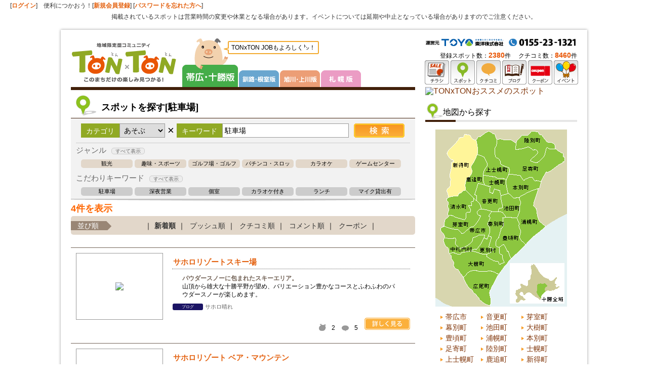

--- FILE ---
content_type: text/html
request_url: http://www.tonxton.com/spot-search/?category_id=4&keyword=%E9%A7%90%E8%BB%8A%E5%A0%B4&area_id=10017&defaultBaseId=1
body_size: 53129
content:
<!DOCTYPE html PUBLIC "-//W3C//DTD XHTML 1.0 Transitional//EN" "http://www.w3.org/TR/xhtml1/DTD/xhtml1-transitional.dtd">
<html xmlns="http://www.w3.org/1999/xhtml">
<head>
<meta http-equiv="Content-Type" content="text/html; charset=utf-8" />
<meta name="robots" content="index,follow" />
<meta name="description" content="帯広市内（帯広駅周辺）・十勝で人気・おすすめのお店や観光情報を探すならTONxTON（とんとん）。お得な限定クーポン、料理や店内写真、メニュー、口コミなどグルメ情報満載。帯広の観光・イベント・行事情報も充実。" />
<meta name="keywords" content="駐車場,探す,帯広,十勝,イベント情報,行事,催事,催し" />
<title>帯広・十勝の駐車場情報｜スポットを探す とんとん TONxTON</title>
<link rel="apple-touch-icon-precomposed" href="/iphone.png" />
<link href="/css/common.css?var=5" rel="stylesheet" type="text/css" />
<link href="/css/header.css" rel="stylesheet" type="text/css" />
<link href="/css/sapporo.css?var=2" rel="stylesheet" type="text/css" />
<link href="/css/sidebar.css" rel="stylesheet" type="text/css" />
<script type="text/javascript" language="javascript" src="/js/jquery.js"></script>
<script type="text/javascript" src="/js/yuga.js" charset="utf-8"></script>
<script type="text/javascript" language="javascript" src="/js/common.js"></script>
<link href="/css/nivo-slider.css" rel="stylesheet" type="text/css" />
<link href="/css/tontonjob.css" rel="stylesheet" type="text/css" />
<script type="text/javascript" language="javascript" src="/js/jquery.nivo.slider.pack.js"></script>
<script type="text/javascript" language="javascript">
//$(function() {
//     //     Basic carousel, no options
//     $('#chirashi_list').carouFredSel({
//          prev: '#chirashi_prev',
//          next: '#chirashi_next'
//     });
//});
</script>
<!--[if lt IE 9]>
<script src="http://ie7-js.googlecode.com/svn/version/2.1(beta4)/IE9.js"></script>
<![endif]-->

<style type="text/css">

/* Z-index of #mask must lower than #boxes .window */
#mask {
position:absolute;
z-index:9000;
background-color:#000;
display:none;
}

#login_widget_window {
	position:fixed;
	width:400px;
	height:170px;
	display:none;
	z-index:9999;
	background-color:#FFF;
}
</style>

<link href="/css/spot.css" rel="stylesheet" type="text/css" />
<script type="text/javascript" language="javascript">
function loadAreaList(page, area) {
    $('.block_lower_link').html('<li>読込中</li>');

    //検索の実行
    $.ajax({
        url: "/spot-search/search/",
        cache: false,
        async : true,
        type: "GET",
        data: {"area" : area,"search_mode" : "area","page_num" : page},
        dataType: "html",
        success: function(html){
            $('#spot_list_shop').append(html);
            page++;

            //結果を書きだす
            if (totalCount > (page * listDisplayLimit) ) {
                $('.block_lower_link').html('<li><a href="javascript:void(0);" onclick="loadAreaList(' + page + ', \'' + area + '\');">もっと見る（あと' + (totalCount - (page * listDisplayLimit)) + '件）</a></li>');
            } else {
                $('.block_lower_link').html('');
            }
        },
        error: function() {
            alert("データ取得に失敗しました");
        }
    });
}
</script>
<script type="text/javascript">

  var _gaq = _gaq || [];
  _gaq.push(['_setAccount', 'UA-11663030-2']);
  _gaq.push(['_trackPageview']);

  (function() {
    var ga = document.createElement('script'); ga.type = 'text/javascript'; ga.async = true;
    ga.src = ('https:' == document.location.protocol ? 'https://ssl' : 'http://www') + '.google-analytics.com/ga.js';
    var s = document.getElementsByTagName('script')[0]; s.parentNode.insertBefore(ga, s);
  })();

</script>

<!-- Google Tag Manager -->
<script>(function(w,d,s,l,i){w[l]=w[l]||[];w[l].push({'gtm.start':
new Date().getTime(),event:'gtm.js'});var f=d.getElementsByTagName(s)[0],
j=d.createElement(s),dl=l!='dataLayer'?'&l='+l:'';j.async=true;j.src=
'https://www.googletagmanager.com/gtm.js?id='+i+dl;f.parentNode.insertBefore(j,f);
})(window,document,'script','dataLayer','GTM-5BBGL4L');</script>
<!-- End Google Tag Manager -->
</head>
<body>
<!-- Google Tag Manager (noscript) -->
<noscript><iframe src="https://www.googletagmanager.com/ns.html?id=GTM-5BBGL4L"
height="0" width="0" style="display:none;visibility:hidden"></iframe></noscript>
<!-- End Google Tag Manager (noscript) --><div id="login_bar">[<a href="/login/member-login/">ログイン</a>]　便利につかおう！[<a href="/member-add/">新規会員登録</a>] [<a class="login-forget" href="/login/login-forget/">パスワードを忘れた方へ</a>]
    <div style="text-align: center;padding:10px 0px 0px 0px;">掲載されているスポットは営業時間の変更や休業となる場合があります。イベントについては延期や中止となっている場合がありますのでご注意ください。</div></div><div id="bg_sky">
<div id="wrapper">
<div id="header">
<div id="sitename"><a href="/?defaultBaseId=1"><img src="/images/common/logo.png" alt="帯広・十勝のチラシ、イベント情報、グルメ、口コミ情報サイト とんとん TONTON トップへ" width="209" height="77" /></a></div>
<div id="header_area" class="header_area_tokachi">
      <h2><img src="/images/common/area_title_tokachi.png" alt="帯広・十勝版" width="110" height="96"></h2>
      <ul id="header_area_navi">
      <li><a href="/?defaultBaseId=2"><img src="/images/common/area_navi_kushiro_2.png" alt="釧路・根室版" width="79" height="33"></a></li>
      <li><a href="/?defaultBaseId=3"><img src="/images/common/area_navi_asahikawa_2.png" alt="旭川・上川版" width="79" height="33"></a></li>
      <li><a href="/?defaultBaseId=4"><img src="/images/common/area_navi_sapporo_2.png" alt="札幌版" width="79" height="33"></a></li>
      </ul>
      <div class="ton-comment"><img src="/images/common/tn-comment-hukidasi.png" width="12" height="10" class="ton-comment-hukidasi">TONxTON JOBもよろしく㌧！</div>
<!-- <ul id="header_area_navi">
<li><a href="/?defaultBaseId=2">釧路・根室版</a></li>
<li><a href="/?defaultBaseId=3">旭川・上川版</a></li>
<li><a href="/?defaultBaseId=4">札幌版</a></li>
</ul> -->
</div>
<!-- index navi -->
        <ul id="header_navi">
                    <li><a href="/chirashiSearch/?defaultBaseId=1"><img src="/images/common/header_navi01.png" width="48" height="48" alt="チラシ" /></a></li>
          <li><a href="/spot-search/?defaultBaseId=1"><img src="/images/common/header_navi02.png" width="48" height="48" alt="スポット" /></a></li>
          <li><a href="/kuchikomi-search/?defaultBaseId=1"><img src="/images/common/header_navi08.png" width="48" height="48" alt="クチコミ" /></a></li>
          <li><a href="/spot-blog-search/?defaultBaseId=1"><img src="/images/common/header_navi09.png" width="48" height="48" alt="ブログ" /></a></li>
          <li><a href="/coupon-search/?defaultBaseId=1"><img src="/images/common/header_navi03.png" width="48" height="48"  alt="クーポン" /></a></li>
          <!-- <li><a href="/reserve-search/?defaultBaseId=1"><img src="/images/common/header_navi04.png" width="48" height="48" alt="とんとん予約" /></a></li> -->
          <li><a href="/event/?defaultBaseId=1"><img src="/images/common/header_navi05.png" width="48" height="48" alt="イベント"/></a></li>
                  </ul>
        <div id="toyo-tel">
                    <img src="/images/common/header_tel_tokachi.png" alt="東洋株式会社 TEL:0155-23-1231" width="300" height="15" />
                  </div>
        <div id="tonton_counter" class="lastChild">
            登録スポット数：<span class="firstChild">2380</span>件
            　クチコミ数：<span>8460</span>件        </div>
</div>

    <div id="content">
      <div id="main">

        <div id="entry_block" class="index_block">
          <div class="spot_serch_header">
            <h1>スポットを探す[駐車場]</h1>
          </div>
          <div class="key_word_serch_area">
          <form action="/spot-search/?defaultBaseId=1" id="spotSearchForm" method="get" >

            <div class="serch_tit">カテゴリ</div>
              <select class="serch_select" name="category_id" id="category_list">
                <option value="">すべて</option>
                                    <option value="1" >たべる</option>
                                    <option value="2" >きれい</option>
                                    <option value="3" >くらし</option>
                                    <option value="4" selected>あそぶ</option>
                                    <option value="7" >けんこう</option>
                                    <option value="8" >たび</option>
                              </select>

            <div class="serch_x">×</div><div class="serch_tit">キーワード</div>
            <input name="keyword" id="keyword" type="text" class="serch_txt" onkeypress="keyEnter(event);" value="駐車場" />
            <input type="image" src="/images/spot_list/btn_spot_serch.png" value="検索" class="serch_but" />
            <input type="hidden" name="area_id" value="10017">
            <input type="hidden" name="defaultBaseId" value="1">

            <div id="page_num" style="display: none;"></div>
          </form>
    <div id="change_category">
        <h3>ジャンル<span id="cat_open">すべて表示</span></h3>
    <ul class="category_set">
              <li><a href="/spot-search/?category_id=4&genre_id=10070&area_id=10017&defaultBaseId=1">観光</a></li>
                      <li><a href="/spot-search/?category_id=4&genre_id=10067&area_id=10017&defaultBaseId=1">趣味・スポーツ</a></li>
                      <li><a href="/spot-search/?category_id=4&genre_id=10072&area_id=10017&defaultBaseId=1">ゴルフ場・ゴルフ練習場</a></li>
                      <li><a href="/spot-search/?category_id=4&genre_id=10075&area_id=10017&defaultBaseId=1">パチンコ・スロット</a></li>
                      <li><a href="/spot-search/?category_id=4&genre_id=10069&area_id=10017&defaultBaseId=1">カラオケ</a></li>
                      <li><a href="/spot-search/?category_id=4&genre_id=10071&area_id=10017&defaultBaseId=1">ゲームセンター</a></li>
                  </ul>
          <ul class="category_set category_set_all">
                      <li><a href="/spot-search/?category_id=4&genre_id=10073&area_id=10017&defaultBaseId=1">ダーツ・ビリヤード</a></li>
                      <li><a href="/spot-search/?category_id=4&genre_id=10074&area_id=10017&defaultBaseId=1">ネットカフェ</a></li>
                      <li><a href="/spot-search/?category_id=4&genre_id=10068&area_id=10017&defaultBaseId=1">映画館</a></li>
                      <li><a href="/spot-search/?category_id=4&genre_id=10077&area_id=10017&defaultBaseId=1">その他</a></li>
                  </ul>


        <h3>こだわりキーワード<span id="key_word_open">すべて表示</span></h3>
    <ul class="key_word_set">
              <li><a href="/spot-search/?category_id=4&keyword=%E9%A7%90%E8%BB%8A%E5%A0%B4&area_id=10017&defaultBaseId=1">駐車場</a></li>
                      <li><a href="/spot-search/?category_id=4&keyword=%E6%B7%B1%E5%A4%9C%E5%96%B6%E6%A5%AD&area_id=10017&defaultBaseId=1">深夜営業</a></li>
                      <li><a href="/spot-search/?category_id=4&keyword=%E5%80%8B%E5%AE%A4&area_id=10017&defaultBaseId=1">個室</a></li>
                      <li><a href="/spot-search/?category_id=4&keyword=%E3%82%AB%E3%83%A9%E3%82%AA%E3%82%B1%E4%BB%98%E3%81%8D&area_id=10017&defaultBaseId=1">カラオケ付き</a></li>
                      <li><a href="/spot-search/?category_id=4&keyword=%E3%83%A9%E3%83%B3%E3%83%81&area_id=10017&defaultBaseId=1">ランチ</a></li>
                      <li><a href="/spot-search/?category_id=4&keyword=%E3%83%9E%E3%82%A4%E3%82%AF%E8%B2%B8%E5%87%BA%E6%9C%89&area_id=10017&defaultBaseId=1">マイク貸出有</a></li>
                  </ul>
          <ul class="key_word_set key_word_set_all">
                      <li><a href="/spot-search/?category_id=4&keyword=%E8%B2%B8%E3%81%97%E5%88%87%E3%82%8A%E5%8F%AF&area_id=10017&defaultBaseId=1">貸し切り可</a></li>
                      <li><a href="/spot-search/?category_id=4&keyword=%E3%82%AC%E3%83%81%E3%83%A3%E3%82%AC%E3%83%81%E3%83%A3&area_id=10017&defaultBaseId=1">ガチャガチャ</a></li>
                      <li><a href="/spot-search/?category_id=4&keyword=%E3%82%BF%E3%82%AF%E3%82%B7%E3%83%BC%E3%83%BB%E4%BB%A3%E8%A1%8C%E5%89%B2%E5%BC%95%E6%9C%89%E3%82%8A&area_id=10017&defaultBaseId=1">タクシー・代行割引有り</a></li>
                      <li><a href="/spot-search/?category_id=4&keyword=%E3%82%AB%E3%83%BC%E3%83%89%E5%8F%AF&area_id=10017&defaultBaseId=1">カード可</a></li>
                  </ul>
  </div>

          <div class="foot_gr_line"></div>
          </div>
        </div>

        <div class="count_search">
      <span>4件を表示</span>
    </div>
    
        <div id="block03" class="index_block">
          <ul class="spot_order_navi">
            <li class="order_navi_title">並び順</li>
            <li>｜<a href="/spot-search/?category_id=4&keyword=%E9%A7%90%E8%BB%8A%E5%A0%B4&area_id=10017&defaultBaseId=1" id="update" class="stay" >新着順</a>｜</li>
            <li><a href="/spot-search/?category_id=4&keyword=%E9%A7%90%E8%BB%8A%E5%A0%B4&area_id=10017&sort_id=1&defaultBaseId=1" id="push"  >プッシュ順</a>｜</li>
            <li><a href="/spot-search/?category_id=4&keyword=%E9%A7%90%E8%BB%8A%E5%A0%B4&area_id=10017&sort_id=2&defaultBaseId=1" id="kuchikomi"  >クチコミ順</a>｜</li>
            <li><a href="/spot-search/?category_id=4&keyword=%E9%A7%90%E8%BB%8A%E5%A0%B4&area_id=10017&sort_id=3&defaultBaseId=1" id="comment"  >コメント順</a>｜</li>
            <li><a href="/spot-search/?category_id=4&keyword=%E9%A7%90%E8%BB%8A%E5%A0%B4&area_id=10017&sort_id=4&defaultBaseId=1" id="coupon"  >クーポン</a>｜</li>
          </ul>

        </div>

        <div id="block05" class="entry_block">




          <div class="spot_list_new_posts">

<div id="spot_list_shop">
<div class="spot_list_shop clearfix" id="shopList10001498" >

    <div class="spot_list_image_area">
        <div class="spot_image"><a href="/spot-detail/?shop_id=10001498&defaultBaseId=1" target="_blank">
            <img src="/common/upload_images/spot/10001498/10001498_search.jpg" width="160" height="120" />        </a><span class="vg"></span></div>
    </div>
    <div class="spot_data">
        <h2><a href="/spot-detail/?shop_id=10001498&defaultBaseId=1" target="_blank">サホロリゾートスキー場</a></h2>
        <p><span class="spot_catch">パウダースノーに包まれたスキーエリア。</span><br />山頂から雄大な十勝平野が望め、バリエーション豊かなコースとふわふわのパウダースノーが楽しめます。</p>
<ul class="survice_info">
          <li><span class="content_icn06">ブログ</span>サホロ晴れ</li>
    </ul>
        <ul class="push_comm_set">
            <li class="icn_nb_push">2</li>
            <li class="icn_nb_kuchikomi">5</li>
            <li class="detail_btn"><a href="/spot-detail/?shop_id=10001498&defaultBaseId=1" target="_blank"><img src="/images/spot_list/btn_spot_detail.png" width="90" height="24" alt="詳しく見る" /></a></li>
        </ul>

    </div>
</div>



<div class="spot_list_shop clearfix" id="shopList10711488" >

    <div class="spot_list_image_area">
        <div class="spot_image"><a href="/spot-detail/?shop_id=10711488&defaultBaseId=1" target="_blank">
            <img src="/common/upload_images/spot/10711488/10711488_search.jpg" width="160" height="106" />        </a><span class="vg"></span></div>
    </div>
    <div class="spot_data">
        <h2><a href="/spot-detail/?shop_id=10711488&defaultBaseId=1" target="_blank">サホロリゾート ベア・マウンテン</a></h2>
        <p><span class="spot_catch">北海道のみに生息する最大種ヒグマを自然に近い状態で観察することができるスポット。</span><br />”ベアウォッチングバス”や高さ５ｍの”遊歩道”など様々な角度からヒグマを観ることができます。 熊にちなんだお土産の販売も行っています。
 
関連施設の花森熊カフェでランチができるのもうれしい。人気メニューは「くまさんのハニートースト」

整備された園内で、天候問わず気軽に森の熊たちを見ることが出来ます。大きな顔、つぶらな瞳、内股で歩く姿など、じっくりとお楽しみいただけます。</p>
<ul class="survice_info">
          <li><span class="content_icn06">ブログ</span>野生に近い環境でヒグマを観察できる「ベア・マウンテン」</li>
    </ul>
        <ul class="push_comm_set">
            <li class="icn_nb_push">4</li>
            <li class="icn_nb_kuchikomi">2</li>
            <li class="detail_btn"><a href="/spot-detail/?shop_id=10711488&defaultBaseId=1" target="_blank"><img src="/images/spot_list/btn_spot_detail.png" width="90" height="24" alt="詳しく見る" /></a></li>
        </ul>

    </div>
</div>



<div class="spot_list_shop clearfix" id="shopList10000147" >

    <div class="spot_list_image_area">
        <div class="spot_image"><a href="/spot-detail/?shop_id=10000147&defaultBaseId=1" target="_blank">
            <img src="/common/upload_images/spot/10000147/10000147_search.jpg" width="160" height="120" />        </a><span class="vg"></span></div>
    </div>
    <div class="spot_data">
        <h2><a href="/spot-detail/?shop_id=10000147&defaultBaseId=1" target="_blank">TOM 十勝アウトドアメイツ</a></h2>
        <p><span class="spot_catch">急流を漕ぎ下るアドベンチャースポーツ、ラフティングのほかカナディアンカヌーや渓流釣りを体験できます。</span><br />天然の森に囲まれたラフティングコースで北海道・十勝らしい自然を満喫！
ラフティングにはRAJ(日本ラフティング協会)公認ガイドが同乗し、安心して楽しめます。お得なパックメニューで1日中楽しめるコースが人気です。
冬はスノーラフティングやトレッキングなど、豊富なメニューを用意。季節を問わず十勝の自然を丸ごと満喫することができます。

様々なメニューの中から、ぴったりのツアーを選んで充実した時間をお過ごしください。</p>
<ul class="survice_info">
    </ul>
        <ul class="push_comm_set">
            <li class="icn_nb_push">1</li>
            <li class="icn_nb_kuchikomi">0</li>
            <li class="detail_btn"><a href="/spot-detail/?shop_id=10000147&defaultBaseId=1" target="_blank"><img src="/images/spot_list/btn_spot_detail.png" width="90" height="24" alt="詳しく見る" /></a></li>
        </ul>

    </div>
</div>



<div class="spot_list_shop clearfix" id="shopList10711651" >

    <div class="spot_list_image_area">
        <div class="spot_image"><a href="/spot-detail/?shop_id=10711651&defaultBaseId=1" target="_blank">
            <img src="/common/upload_images/spot/10711651/10711651_search.jpg" width="160" height="106" />        </a><span class="vg"></span></div>
    </div>
    <div class="spot_data">
        <h2><a href="/spot-detail/?shop_id=10711651&defaultBaseId=1" target="_blank">TACとかちアドベンチャークラブ</a></h2>
        <p><span class="spot_catch">北海道公認有資格ガイドが安心オツアーをご案内します！充実した設備とツアー内容で、十勝の自然を満喫できます。</span><br />水量の多く自然豊かな十勝川。ボートを使って急流を下るラフティングや、自然の雰囲気にゆったりと浸れるリバーカヤックなど、子どもから大人まで楽しめるプログラムを多数用意しています。
冬にはスリル満点のエアボードや、粉雪の中を跳んだり転んだり山頂から下るスノーシューダウンヒルで、1年を通して楽しめます。

東大雪と日高山脈に囲まれた新得町ならではのアクティビティを通して、家族や仲間と充実した時間をお過ごしください。</p>
<ul class="survice_info">
          <li><span class="content_icn06">ブログ</span>ツアー紹介♪</li>
    </ul>
        <ul class="push_comm_set">
            <li class="icn_nb_push">3</li>
            <li class="icn_nb_kuchikomi">1</li>
            <li class="detail_btn"><a href="/spot-detail/?shop_id=10711651&defaultBaseId=1" target="_blank"><img src="/images/spot_list/btn_spot_detail.png" width="90" height="24" alt="詳しく見る" /></a></li>
        </ul>

    </div>
</div>



</div>

        </div>
    <div class="pager">
        <ul>
                      <li class="pre">&lt; 前へ</li>
                                  <li class="stay"><a href="javascript:void(0)">1</a></li>
                                      <li class="next">次へ &gt;</li>
              </ul>
    </div>

        </div>

      </div>
      <div id="side">

    <!-- 広告　表示場所１ -->
<div class="widget"><div class="slider-wrapper theme-default"><div id="slider565" class="nivoSlider-none"><a href="/advertisementLog/?advertisementId=565&advertisementUrl=http://www.tonxton.com%2Fspot-detail%2F%3Fshop_id%3D10711631%26defaultBaseId%3D1" ><img src="/common/upload_images/advertisement/565/1.png" width="300" height="999" alt="TONxTONおススメのスポット" /></a></div></div></div><!-- 広告　表示-->

<!-- 広告　表示場所４-->


        <div class="widget" id="map_widget">
          <h2>地図から探す</h2>
          
<div id="map_tokachi_block"> <img src="/images/spot_list/map_tokachi_10017.png" width="260" height="350" border="0" usemap="#map" name="rollover" />
  <map name="map" id="map">
    <area shape="poly" coords="18,213,11,195,18,191,43,197,52,205,74,192,87,171,82,164,90,157,108,160,106,209,75,212,52,234,37,225,40,213"
    href="javascript:void(0)" alt="帯広市" onMouseOver="paintRol('1')" onMouseOut="paintRol('10017')" class="obihiro_map_open"  />
    <area shape="poly" coords="90,155,79,138,86,108,125,121,131,153,124,160"
    href="/spot-search/?category_id=4&keyword=%E9%A7%90%E8%BB%8A%E5%A0%B4&area_id=10006&defaultBaseId=1" alt="音更町" onMouseOver="paintRol('10006')" onMouseOut="paintRol('10017')" />
    <area shape="poly" coords="18,188,19,179,29,169,57,178,75,140,88,155,81,164,85,172,53,203,45,195,18,190"
    href="/spot-search/?category_id=4&keyword=%E9%A7%90%E8%BB%8A%E5%A0%B4&area_id=10007&defaultBaseId=1" alt="芽室町" onMouseOver="paintRol('10007')" onMouseOut="paintRol('10017')" />
    <area shape="poly" coords="111,163,126,163,136,173,119,229,126,233,133,258,123,263,103,250,114,237,107,232,112,215,109,210"
    href="/spot-search/?category_id=4&keyword=%E9%A7%90%E8%BB%8A%E5%A0%B4&area_id=10008&defaultBaseId=1" alt="幕別町" onMouseOver="paintRol('10008')" onMouseOut="paintRol('10017')" />
    <area shape="poly" coords="128,161,133,154,129,131,144,128,163,135,168,141,160,173,139,172"
    href="/spot-search/?category_id=4&keyword=%E9%A7%90%E8%BB%8A%E5%A0%B4&area_id=10009&defaultBaseId=1" alt="池田町" onMouseOver="paintRol('10009')" onMouseOut="paintRol('10017')" />
    <area shape="poly" coords="29,246,50,247,73,239,122,264,134,259,129,233,133,231,147,255,124,284,109,278,69,279,54,291"
    href="/spot-search/?category_id=4&keyword=%E9%A7%90%E8%BB%8A%E5%A0%B4&area_id=10010&defaultBaseId=1" alt="大樹町" onMouseOver="paintRol('10010')" onMouseOut="paintRol('10017')" />
    <area shape="poly" coords="177,228,165,214,161,177,138,174,122,229,134,229,149,253"
    href="/spot-search/?category_id=4&keyword=%E9%A7%90%E8%BB%8A%E5%A0%B4&area_id=10011&defaultBaseId=1" alt="豊頃町" onMouseOver="paintRol('10011')" onMouseOut="paintRol('10017')" />
    <area shape="poly" coords="162,173,169,142,168,133,202,117,193,150,202,171,214,192,178,225,167,214,167,197"
    href="/spot-search/?category_id=4&keyword=%E9%A7%90%E8%BB%8A%E5%A0%B4&area_id=10012&defaultBaseId=1" alt="浦幌町" onMouseOver="paintRol('10012')" onMouseOut="paintRol('10017')" />
    <area shape="poly" coords="145,126,140,100,145,89,207,103,203,114,162,133"
    href="/spot-search/?category_id=4&keyword=%E9%A7%90%E8%BB%8A%E5%A0%B4&area_id=10013&defaultBaseId=1" alt="本別町" onMouseOver="paintRol('10013')" onMouseOut="paintRol('10017')" />
    <area shape="poly" coords="123,55,124,22,150,23,158,40,182,37,200,45,185,62,198,67,226,39,253,55,215,82,208,101,147,86,150,73"
    href="/spot-search/?category_id=4&keyword=%E9%A7%90%E8%BB%8A%E5%A0%B4&area_id=10014&defaultBaseId=1" alt="足寄町" onMouseOver="paintRol('10014')" onMouseOut="paintRol('10017')"/>
    <area shape="poly" coords="159,33,169,14,195,4,234,29,234,38,222,37,198,62,192,59,207,41"
    href="/spot-search/?category_id=4&keyword=%E9%A7%90%E8%BB%8A%E5%A0%B4&area_id=10022&defaultBaseId=1" alt="陸別町" onMouseOver="paintRol('10022')" onMouseOut="paintRol('10017')" />
    <area shape="poly" coords="94,105,95,91,138,100,143,125,129,129,128,118"
    href="/spot-search/?category_id=4&keyword=%E9%A7%90%E8%BB%8A%E5%A0%B4&area_id=10023&defaultBaseId=1" alt="士幌町" onMouseOver="paintRol('10023')" onMouseOut="paintRol('10017')" />
    <area shape="poly" coords="84,47,81,21,105,5,120,19,120,57,145,76,138,96,98,88,102,63"
    href="/spot-search/?category_id=4&keyword=%E9%A7%90%E8%BB%8A%E5%A0%B4&area_id=10015&defaultBaseId=1" alt="上士幌町" onMouseOver="paintRol('10015')" onMouseOut="paintRol('10017')" />
    <area shape="poly" coords="61,119,84,50,94,56,99,68,75,134"
    href="/spot-search/?category_id=4&keyword=%E9%A7%90%E8%BB%8A%E5%A0%B4&area_id=10016&defaultBaseId=1" alt="鹿追町" onMouseOver="paintRol('10016')" onMouseOut="paintRol('10017')" />
    <area shape="poly" coords="25,132,36,63,24,46,49,18,63,12,76,21,81,48,58,119"
    href="/spot-search/?category_id=4&keyword=%E9%A7%90%E8%BB%8A%E5%A0%B4&area_id=10017&defaultBaseId=1" alt="新得町" onMouseOver="paintRol('10017')" onMouseOut="paintRol('10017')" />
    <area shape="poly" coords="108,281,123,288,106,319,107,347,88,336,55,293,70,281"
    href="/spot-search/?category_id=4&keyword=%E9%A7%90%E8%BB%8A%E5%A0%B4&area_id=10018&defaultBaseId=1" alt="広尾町" onMouseOver="paintRol('10018')" onMouseOut="paintRol('10017')" />
    <area shape="poly" coords="27,166,25,135,57,122,73,136,56,175"
    href="/spot-search/?category_id=4&keyword=%E9%A7%90%E8%BB%8A%E5%A0%B4&area_id=10019&defaultBaseId=1" alt="清水町" onMouseOver="paintRol('10019')" onMouseOut="paintRol('10017')" />
    <area shape="poly" coords="15,216,37,216,35,225,52,236,76,214,96,212,81,236,49,245,28,245"
    href="/spot-search/?category_id=4&keyword=%E9%A7%90%E8%BB%8A%E5%A0%B4&area_id=10020&defaultBaseId=1" alt="中札内村" onMouseOver="paintRol('10020')" onMouseOut="paintRol('10017')" />
    <area shape="poly" coords="79,241,99,212,109,213,103,233,110,239,100,248"
    href="/spot-search/?category_id=4&keyword=%E9%A7%90%E8%BB%8A%E5%A0%B4&area_id=10021&defaultBaseId=1" alt="更別村" onMouseOver="paintRol('10021')" onMouseOut="paintRol('10017')" />
    <area shape="rect" coords="148,265,254,343"
    href="/spot-search/?category_id=4&keyword=%E9%A7%90%E8%BB%8A%E5%A0%B4&defaultBaseId=1" alt="十勝全域" onMouseOver="paintRol('tokachi')" onMouseOut="paintRol('10017')" />
  </map>
  <ul class="clearfix">
    <li><a href="javascript:void(0)" class="obihiro_map_open">帯広市</a></li>
    <li><a href="/spot-search/?category_id=4&keyword=%E9%A7%90%E8%BB%8A%E5%A0%B4&area_id=10006&defaultBaseId=1">音更町</a></li>
    <li><a href="/spot-search/?category_id=4&keyword=%E9%A7%90%E8%BB%8A%E5%A0%B4&area_id=10007&defaultBaseId=1">芽室町</a></li>
    <li><a href="/spot-search/?category_id=4&keyword=%E9%A7%90%E8%BB%8A%E5%A0%B4&area_id=10008&defaultBaseId=1">幕別町</a></li>
    <li><a href="/spot-search/?category_id=4&keyword=%E9%A7%90%E8%BB%8A%E5%A0%B4&area_id=10009&defaultBaseId=1">池田町</a></li>
    <li><a href="/spot-search/?category_id=4&keyword=%E9%A7%90%E8%BB%8A%E5%A0%B4&area_id=10010&defaultBaseId=1">大樹町</a></li>
    <li><a href="/spot-search/?category_id=4&keyword=%E9%A7%90%E8%BB%8A%E5%A0%B4&area_id=10011&defaultBaseId=1">豊頃町</a></li>
    <li><a href="/spot-search/?category_id=4&keyword=%E9%A7%90%E8%BB%8A%E5%A0%B4&area_id=10012&defaultBaseId=1">浦幌町</a></li>
    <li><a href="/spot-search/?category_id=4&keyword=%E9%A7%90%E8%BB%8A%E5%A0%B4&area_id=10013&defaultBaseId=1">本別町</a></li>
    <li><a href="/spot-search/?category_id=4&keyword=%E9%A7%90%E8%BB%8A%E5%A0%B4&area_id=10014&defaultBaseId=1">足寄町</a></li>
    <li><a href="/spot-search/?category_id=4&keyword=%E9%A7%90%E8%BB%8A%E5%A0%B4&area_id=10022&defaultBaseId=1">陸別町</a></li>
    <li><a href="/spot-search/?category_id=4&keyword=%E9%A7%90%E8%BB%8A%E5%A0%B4&area_id=10023&defaultBaseId=1">士幌町</a></li>
    <li><a href="/spot-search/?category_id=4&keyword=%E9%A7%90%E8%BB%8A%E5%A0%B4&area_id=10015&defaultBaseId=1">上士幌町</a></li>
    <li><a href="/spot-search/?category_id=4&keyword=%E9%A7%90%E8%BB%8A%E5%A0%B4&area_id=10016&defaultBaseId=1">鹿追町</a></li>
    <li><a href="/spot-search/?category_id=4&keyword=%E9%A7%90%E8%BB%8A%E5%A0%B4&area_id=10017&defaultBaseId=1">新得町</a></li>
    <li><a href="/spot-search/?category_id=4&keyword=%E9%A7%90%E8%BB%8A%E5%A0%B4&area_id=10018&defaultBaseId=1">広尾町</a></li>
    <li><a href="/spot-search/?category_id=4&keyword=%E9%A7%90%E8%BB%8A%E5%A0%B4&area_id=10019&defaultBaseId=1">清水町</a></li>
    <li><a href="/spot-search/?category_id=4&keyword=%E9%A7%90%E8%BB%8A%E5%A0%B4&area_id=10020&defaultBaseId=1">中札内村</a></li>
    <li><a href="/spot-search/?category_id=4&keyword=%E9%A7%90%E8%BB%8A%E5%A0%B4&area_id=10021&defaultBaseId=1">更別村</a></li>
    <li>&nbsp;</li>
    <li><a href="/spot-search/?category_id=4&keyword=%E9%A7%90%E8%BB%8A%E5%A0%B4&defaultBaseId=1">十勝全域</a></li>
  </ul>
</div>
<div id="map_obihiro_block" style="">
  <img src="/images/spot_list/map_obihiro_all.png" width="258" height="250" usemap="#Map2" border="0" name="rollover2" />
  <map name="Map2" id="Map2">
    <area shape="poly" coords="182,51,160,56,155,65,185,85"
    href="/spot-search/?category_id=4&keyword=%E9%A7%90%E8%BB%8A%E5%A0%B4&area_id=20002&defaultBaseId=1" alt="帯広市中心部" title="帯広市中心部" onMouseOver="paintRol2('20002')" onMouseOut="paintRol2('all')" />
    <area shape="poly" coords="74,133,68,55,180,45,180,49,158,54,150,68,186,88,188,122"
    href="/spot-search/?category_id=4&keyword=%E9%A7%90%E8%BB%8A%E5%A0%B4&area_id=10001&defaultBaseId=1" alt="帯広市中央部" title="帯広市中央部" onMouseOver="paintRol2('10001')" onMouseOut="paintRol2('all')" />
    <area shape="poly" coords="3,60,8,31,39,1,76,1,124,16,138,2,172,11,178,41"
    href="/spot-search/?category_id=4&keyword=%E9%A7%90%E8%BB%8A%E5%A0%B4&area_id=10005&defaultBaseId=1" alt="帯広市北部" title="帯広市北部" onMouseOver="paintRol2('10005')" onMouseOut="paintRol2('all')" />
    <area shape="poly" coords="11,137,4,63,65,56,72,133"
    href="/spot-search/?category_id=4&keyword=%E9%A7%90%E8%BB%8A%E5%A0%B4&area_id=10003&defaultBaseId=1" alt="帯広市西部" title="帯広市西部" onMouseOver="paintRol2('10003')" onMouseOut="paintRol2('all')" />
    <area shape="poly" coords="181,37,251,28,255,42,230,67,231,93,212,123,191,127"
    href="/spot-search/?category_id=4&keyword=%E9%A7%90%E8%BB%8A%E5%A0%B4&area_id=10002&defaultBaseId=1" alt="帯広市東部" title="帯広市東部" onMouseOver="paintRol2('10002')" onMouseOut="paintRol2('all')" />
    <area shape="poly" coords="76,134,50,196,80,218,115,178,218,168,218,151,205,124"
    href="/spot-search/?category_id=4&keyword=%E9%A7%90%E8%BB%8A%E5%A0%B4&area_id=10004&defaultBaseId=1" alt="帯広市南部" title="帯広市南部" onMouseOver="paintRol2('10004')" onMouseOut="paintRol2('all')" />
    <area shape="poly" coords="21,246,46,199,80,220,116,180,218,170,221,200,208,246"
    href="/spot-search/?category_id=4&keyword=%E9%A7%90%E8%BB%8A%E5%A0%B4&area_id=20003&defaultBaseId=1" alt="帯広大正・川西" title="帯広大正・川西" onMouseOver="paintRol2('20003')" onMouseOut="paintRol2('all')" />
  </map>
  <ul class="clearfix">
    <li><a href="/spot-search/?category_id=4&keyword=%E9%A7%90%E8%BB%8A%E5%A0%B4&area_id=1&defaultBaseId=1">帯広市全域</a></li>
  </ul>
</div>
<script type="text/javascript">

$(function(){
    $(".obihiro_map_open").click(function () {
        $("#map_obihiro_block:not(animated)").slideToggle("slow");
    });
});

function paintRol(cnt){
    paintRolEx('rollover', "/images/spot_list/map_tokachi_" + cnt + ".png");
}

function paintRol2(cnt){
    paintRolEx('rollover2', "/images/spot_list/map_obihiro_" + cnt + ".png");
}

function paintRolEx(dim, src){
    document.images[dim].src = src;
}
</script>
        </div>


<!--
        <h2 class="sidebar_related_spot_title">おすすめスポット</h2>
        <ul class="related_spot_list" id="osusume">
          <li class="clearfix"><div class="widget_ph_frame"><div class="widget_ph"><a href="/spot-detail/?defaultBaseId=&shop_id=" target="_blank"><img src="" alt="" width="" height="" /></a></div><span class="vg"></span></div>
             <a href="/spot-detail/?defaultBaseId=&shop_id=" class="spot_name" target="_blank"></a>
             <p></p>
             <p class="icn_nb_push"><span></span></p>
          </li>
        </ul>
-->

      </div>
    </div>
    <div id="page_navi">
      <ul>
        <li class="page_navi_home"><a href="/">HOME</a></li>
        <li class="page_navi_top"><a href="#header">PAGE TOP</a></li>
      </ul>
    </div>
  </div>
</div>

<!-- フッター -->
<div id="footer_bg">
  <div id="footer_navi">
    <div class="footer_left">
      <dl>
        <dt>スポット情報</dt>
        <dd>
          <dl>

<dt>たべる</dt><dd><a href="/spot-search/?category_id=1&genre_id=10001&defaultBaseId=1">居酒屋・バー</a>｜<a href="/spot-search/?category_id=1&genre_id=10006&defaultBaseId=1">カフェ・喫茶</a>｜<a href="/spot-search/?category_id=1&genre_id=10008&defaultBaseId=1">スイーツ・パン</a>｜<a href="/spot-search/?category_id=1&genre_id=10004&defaultBaseId=1">お食事処・食堂</a>｜<a href="/spot-search/?category_id=1&genre_id=10017&defaultBaseId=1">ラーメン</a>｜<a href="/spot-search/?category_id=1&genre_id=10003&defaultBaseId=1">そば・うどん</a>｜<a href="/spot-search/?category_id=1&genre_id=10021&defaultBaseId=1">その他</a>｜<a href="/spot-search/?category_id=1&genre_id=10020&defaultBaseId=1">和食</a>｜<a href="/spot-search/?category_id=1&genre_id=10016&defaultBaseId=1">洋食</a>｜<a href="/spot-search/?category_id=1&genre_id=10015&defaultBaseId=1">焼肉</a>｜<a href="/spot-search/?category_id=1&genre_id=10019&defaultBaseId=1">弁当・仕出し・テイクアウト</a>｜<a href="/spot-search/?category_id=1&genre_id=10007&defaultBaseId=1">カレー</a>｜<a href="/spot-search/?category_id=1&genre_id=10002&defaultBaseId=1">イタリアン</a>｜<a href="/spot-search/?category_id=1&genre_id=10013&defaultBaseId=1">ファミレス・バイキング</a>｜<a href="/spot-search/?category_id=1&genre_id=10009&defaultBaseId=1">寿司</a>｜<a href="/spot-search/?category_id=1&genre_id=10011&defaultBaseId=1">中華</a>｜<a href="/spot-search/?category_id=1&genre_id=10010&defaultBaseId=1">多国籍</a>｜<a href="/spot-search/?category_id=1&genre_id=10012&defaultBaseId=1">ファーストフード</a>｜<a href="/spot-search/?category_id=1&genre_id=10005&defaultBaseId=1">お好み焼き・たこ焼き</a>｜<a href="/spot-search/?category_id=1&genre_id=10014&defaultBaseId=1">フレンチ</a></dd><dt>きれい</dt><dd><a href="/spot-search/?category_id=2&genre_id=10029&defaultBaseId=1">ファッション</a>｜<a href="/spot-search/?category_id=2&genre_id=10028&defaultBaseId=1">美容室・理容室</a>｜<a href="/spot-search/?category_id=2&genre_id=10023&defaultBaseId=1">エステティックサロン</a>｜<a href="/spot-search/?category_id=2&genre_id=10030&defaultBaseId=1">宝石・時計</a>｜<a href="/spot-search/?category_id=2&genre_id=10024&defaultBaseId=1">靴・履物</a>｜<a href="/spot-search/?category_id=2&genre_id=10026&defaultBaseId=1">ネイル・まつ毛サロン</a>｜<a href="/spot-search/?category_id=2&genre_id=10027&defaultBaseId=1">美容サロン</a>｜<a href="/spot-search/?category_id=2&genre_id=10031&defaultBaseId=1">その他</a>｜<a href="/spot-search/?category_id=2&genre_id=10022&defaultBaseId=1">アクセサリー</a>｜<a href="/spot-search/?category_id=2&genre_id=10025&defaultBaseId=1">コスメ・美容グッズ</a></dd><dt>くらし</dt><dd><a href="/spot-search/?category_id=3&genre_id=10059&defaultBaseId=1">その他</a>｜<a href="/spot-search/?category_id=3&genre_id=10045&defaultBaseId=1">スーパー</a>｜<a href="/spot-search/?category_id=3&genre_id=10037&defaultBaseId=1">車・バイク・自転車</a>｜<a href="/spot-search/?category_id=3&genre_id=10047&defaultBaseId=1">習い事・学習塾</a>｜<a href="/spot-search/?category_id=3&genre_id=10036&defaultBaseId=1">クリーニング・清掃</a>｜<a href="/spot-search/?category_id=3&genre_id=10044&defaultBaseId=1">住宅・建築・不動産</a>｜<a href="/spot-search/?category_id=3&genre_id=10041&defaultBaseId=1">雑貨</a>｜<a href="/spot-search/?category_id=3&genre_id=10040&defaultBaseId=1">コンビニエンスストア</a>｜<a href="/spot-search/?category_id=3&genre_id=10049&defaultBaseId=1">文化施設</a>｜<a href="/spot-search/?category_id=3&genre_id=10046&defaultBaseId=1">薬局・薬店・ドラッグストア</a>｜<a href="/spot-search/?category_id=3&genre_id=10058&defaultBaseId=1">本・CD・DVD・楽器</a>｜<a href="/spot-search/?category_id=3&genre_id=10054&defaultBaseId=1">メガネ・コンタクトレンズ</a>｜<a href="/spot-search/?category_id=3&genre_id=10055&defaultBaseId=1">リサイクル・買取</a>｜<a href="/spot-search/?category_id=3&genre_id=10038&defaultBaseId=1">携帯電話</a>｜<a href="/spot-search/?category_id=3&genre_id=10051&defaultBaseId=1">ホームセンター</a>｜<a href="/spot-search/?category_id=3&genre_id=10032&defaultBaseId=1">介護・福祉</a>｜<a href="/spot-search/?category_id=3&genre_id=10050&defaultBaseId=1">ペット</a>｜<a href="/spot-search/?category_id=3&genre_id=10048&defaultBaseId=1">花・造園・ガーデニング</a>｜<a href="/spot-search/?category_id=3&genre_id=10033&defaultBaseId=1">家具・寝具・インテリア</a>｜<a href="/spot-search/?category_id=3&genre_id=10034&defaultBaseId=1">家電</a>｜<a href="/spot-search/?category_id=3&genre_id=10043&defaultBaseId=1">写真・カメラ</a>｜<a href="/spot-search/?category_id=3&genre_id=10035&defaultBaseId=1">冠婚葬祭</a>｜<a href="/spot-search/?category_id=3&genre_id=10039&defaultBaseId=1">子供服・ベビー用品・玩具</a>｜<a href="/spot-search/?category_id=3&genre_id=10053&defaultBaseId=1">名産・特産品</a>｜<a href="/spot-search/?category_id=3&genre_id=10056&defaultBaseId=1">金融・保険</a>｜<a href="/spot-search/?category_id=3&genre_id=10057&defaultBaseId=1">文具・画材</a>｜<a href="/spot-search/?category_id=3&genre_id=10042&defaultBaseId=1">地酒・酒屋</a></dd><dt>あそぶ</dt><dd><a href="/spot-search/?category_id=4&genre_id=10070&defaultBaseId=1">観光</a>｜<a href="/spot-search/?category_id=4&genre_id=10067&defaultBaseId=1">趣味・スポーツ</a>｜<a href="/spot-search/?category_id=4&genre_id=10077&defaultBaseId=1">その他</a>｜<a href="/spot-search/?category_id=4&genre_id=10072&defaultBaseId=1">ゴルフ場・ゴルフ練習場</a>｜<a href="/spot-search/?category_id=4&genre_id=10075&defaultBaseId=1">パチンコ・スロット</a>｜<a href="/spot-search/?category_id=4&genre_id=10069&defaultBaseId=1">カラオケ</a>｜<a href="/spot-search/?category_id=4&genre_id=10071&defaultBaseId=1">ゲームセンター</a>｜<a href="/spot-search/?category_id=4&genre_id=10073&defaultBaseId=1">ダーツ・ビリヤード</a>｜<a href="/spot-search/?category_id=4&genre_id=10074&defaultBaseId=1">ネットカフェ</a>｜<a href="/spot-search/?category_id=4&genre_id=10068&defaultBaseId=1">映画館</a></dd><dt>けんこう</dt><dd><a href="/spot-search/?category_id=7&genre_id=10060&defaultBaseId=1">温泉・浴場施設</a>｜<a href="/spot-search/?category_id=7&genre_id=10062&defaultBaseId=1">整骨・接骨・鍼灸・整体</a>｜<a href="/spot-search/?category_id=7&genre_id=10063&defaultBaseId=1">マッサージ</a>｜<a href="/spot-search/?category_id=7&genre_id=10061&defaultBaseId=1">カイロプラクティック</a>｜<a href="/spot-search/?category_id=7&genre_id=10066&defaultBaseId=1">その他</a>｜<a href="/spot-search/?category_id=7&genre_id=10082&defaultBaseId=1">フィットネス</a></dd><dt>たび</dt><dd><a href="/spot-search/?category_id=8&genre_id=10078&defaultBaseId=1">ホテル・宿泊施設</a>｜<a href="/spot-search/?category_id=8&genre_id=10081&defaultBaseId=1">その他</a>｜<a href="/spot-search/?category_id=8&genre_id=10079&defaultBaseId=1">旅行業・旅行代理店</a>｜<a href="/spot-search/?category_id=8&genre_id=10080&defaultBaseId=1">レンタカー</a></dd>
          </dl>
        </dd>
      </dl>
    </div>
    <div class="footer_right">
      <dl>
        <dt>チラシ</dt>
        <dd>
          <dl>
            <dt>ジャンル</dt>
            <dd>
<a href="/chirashiSearch/?defaultBaseId=1&industrialId=10001">スーパー・食料品</a>｜<a href="/chirashiSearch/?defaultBaseId=1&industrialId=10002">パチンコ・スロット</a>｜<a href="/chirashiSearch/?defaultBaseId=1&industrialId=10003">車販売・カー用品</a>｜<a href="/chirashiSearch/?defaultBaseId=1&industrialId=10004">住宅</a>｜<a href="/chirashiSearch/?defaultBaseId=1&industrialId=10041">靴・カバン</a>｜<a href="/chirashiSearch/?defaultBaseId=1&industrialId=10005">衣料</a>｜<a href="/chirashiSearch/?defaultBaseId=1&industrialId=10006">家電</a>｜<a href="/chirashiSearch/?defaultBaseId=1&industrialId=10007">おもちゃ・玩具</a>｜<a href="/chirashiSearch/?defaultBaseId=1&industrialId=10008">ドラッグストア・薬局</a>｜<a href="/chirashiSearch/?defaultBaseId=1&industrialId=10009">家具・寝具</a>｜<a href="/chirashiSearch/?defaultBaseId=1&industrialId=10010">時計・宝石・眼鏡・アクセサリー</a>｜<a href="/chirashiSearch/?defaultBaseId=1&industrialId=10011">ベビー用品</a>｜<a href="/chirashiSearch/?defaultBaseId=1&industrialId=10012">美容・健康</a>｜<a href="/chirashiSearch/?defaultBaseId=1&industrialId=10013">ホームセンター</a>｜<a href="/chirashiSearch/?defaultBaseId=1&industrialId=10014">各種学校・学習塾</a>｜<a href="/chirashiSearch/?defaultBaseId=1&industrialId=10015">飲食</a>｜<a href="/chirashiSearch/?defaultBaseId=1&industrialId=10016">保険</a>｜<a href="/chirashiSearch/?defaultBaseId=1&industrialId=10018">酒屋</a>｜<a href="/chirashiSearch/?defaultBaseId=1&industrialId=10019">舞踊・ダンス</a>｜<a href="/chirashiSearch/?defaultBaseId=1&industrialId=10020">カルチャー</a>｜<a href="/chirashiSearch/?defaultBaseId=1&industrialId=10021">農業・農機具販売</a>｜<a href="/chirashiSearch/?defaultBaseId=1&industrialId=10022">販売</a>｜<a href="/chirashiSearch/?defaultBaseId=1&industrialId=10023">水産</a>｜<a href="/chirashiSearch/?defaultBaseId=1&industrialId=10024">葬儀</a>｜<a href="/chirashiSearch/?defaultBaseId=1&industrialId=10025">福祉</a>｜<a href="/chirashiSearch/?defaultBaseId=1&industrialId=10026">レジャースポット</a>｜<a href="/chirashiSearch/?defaultBaseId=1&industrialId=10027">雑貨</a>｜<a href="/chirashiSearch/?defaultBaseId=1&industrialId=10028">書店</a>｜<a href="/chirashiSearch/?defaultBaseId=1&industrialId=10029">写真・フォトスタジオ</a>｜<a href="/chirashiSearch/?defaultBaseId=1&industrialId=10030">アミューズメント</a>｜<a href="/chirashiSearch/?defaultBaseId=1&industrialId=10031">ペット</a>｜<a href="/chirashiSearch/?defaultBaseId=1&industrialId=10032">メディカル・医療</a>｜<a href="/chirashiSearch/?defaultBaseId=1&industrialId=10033">宿泊・観光</a>｜<a href="/chirashiSearch/?defaultBaseId=1&industrialId=10034">スポーツ用品</a>｜<a href="/chirashiSearch/?defaultBaseId=1&industrialId=10036">リサイクル・買取</a>｜<a href="/chirashiSearch/?defaultBaseId=1&industrialId=10037">浴場・温泉施設</a>｜<a href="/chirashiSearch/?defaultBaseId=1&industrialId=10038">製造業</a>｜<a href="/chirashiSearch/?defaultBaseId=1&industrialId=10039">ディスカウントショップ</a>｜<a href="/chirashiSearch/?defaultBaseId=1&industrialId=10040">サービス業</a>｜<a href="/chirashiSearch/?defaultBaseId=1&industrialId=10017">その他</a>
            </dd>
            <dt>エリア</dt>
            <dd>

<a href="/chirashiSearch/?defaultBaseId=1&areaId=10001">帯広（中央部）</a>｜<a href="/chirashiSearch/?defaultBaseId=1&areaId=20002">帯広（中心部）</a>｜<a href="/chirashiSearch/?defaultBaseId=1&areaId=10002">帯広（東部）</a>｜<a href="/chirashiSearch/?defaultBaseId=1&areaId=10003">帯広（西部）</a>｜<a href="/chirashiSearch/?defaultBaseId=1&areaId=10004">帯広（南部）</a>｜<a href="/chirashiSearch/?defaultBaseId=1&areaId=10005">帯広（北部）</a>｜<a href="/chirashiSearch/?defaultBaseId=1&areaId=20003">帯広（大正・川西）</a>｜<a href="/chirashiSearch/?defaultBaseId=1&areaId=10006">音更町</a>｜<a href="/chirashiSearch/?defaultBaseId=1&areaId=10007">芽室町</a>｜<a href="/chirashiSearch/?defaultBaseId=1&areaId=10008">幕別町</a>｜<a href="/chirashiSearch/?defaultBaseId=1&areaId=10009">池田町</a>｜<a href="/chirashiSearch/?defaultBaseId=1&areaId=10010">大樹町</a>｜<a href="/chirashiSearch/?defaultBaseId=1&areaId=10011">豊頃町</a>｜<a href="/chirashiSearch/?defaultBaseId=1&areaId=10012">浦幌町</a>｜<a href="/chirashiSearch/?defaultBaseId=1&areaId=10013">本別町</a>｜<a href="/chirashiSearch/?defaultBaseId=1&areaId=10014">足寄町</a>｜<a href="/chirashiSearch/?defaultBaseId=1&areaId=10022">陸別町</a>｜<a href="/chirashiSearch/?defaultBaseId=1&areaId=10023">士幌町</a>｜<a href="/chirashiSearch/?defaultBaseId=1&areaId=10015">上士幌町</a>｜<a href="/chirashiSearch/?defaultBaseId=1&areaId=10016">鹿追町</a>｜<a href="/chirashiSearch/?defaultBaseId=1&areaId=10017">新得町</a>｜<a href="/chirashiSearch/?defaultBaseId=1&areaId=10018">広尾町</a>｜<a href="/chirashiSearch/?defaultBaseId=1&areaId=10019">清水町</a>｜<a href="/chirashiSearch/?defaultBaseId=1&areaId=10020">中札内村</a>｜<a href="/chirashiSearch/?defaultBaseId=1&areaId=10021">更別村</a>
            </dd>
          </dl>
        </dd>
      </dl>
      <div class="footer_right_left">
        <dl>
          <dt>地域情報</dt>
          <dd>
            <dl>
              <dt>クーポン</dt>
              <dd>
<a href="/coupon-search/?defaultBaseId=1&category_id=1">たべる</a>｜<a href="/coupon-search/?defaultBaseId=1&category_id=2">きれい</a>｜<a href="/coupon-search/?defaultBaseId=1&category_id=3">くらし</a>｜<a href="/coupon-search/?defaultBaseId=1&category_id=4">あそぶ</a>｜<a href="/coupon-search/?defaultBaseId=1&category_id=7">けんこう</a>｜<a href="/coupon-search/?defaultBaseId=1&category_id=8">たび</a>
              </dd>

            </dl>
          </dd>
        </dl>
      </div>

      <div class="clear"></div>
      <div class="footer_right_left">
        <dl>
          <dt>ユーザーメニュー</dt>
          <dd>
            <ul>
              <li><a href="/login/member-login/">ユーザーログイン</a></li>
              <li><a href="/member-add/">新規会員登録</a></li>
            </ul>
          </dd>
        </dl>
      </div>
      <div class="footer_right_right">
        <dl>
          <dt>TONTONについて</dt>
          <dd>
            <ul>
              <li><a href="/guide/?defaultBaseId=1">ご利用ガイド</a></li>
              <li><a href="/rule/?defaultBaseId=1">規約</a></li>
              <li><a href="/inquiry/?defaultBaseId=1">お問い合わせ</a></li>
              <li><a href="http://www.toyo-grp.co.jp/">運営会社</a></li>
              <li><a href="/rule/privacy-policy/?defaultBaseId=1">個人情報の取扱について</a></li>
            </ul>
          </dd>
        </dl>
      </div>
    </div>
  </div>
  <div id="footer">
    <p>
      <a href="/?defaultBaseId=1">
        <img src="/images/common/footer_logo.png" alt="帯広・十勝、釧路・根室、旭川・上川、札幌のチラシ、クーポン、グルメ、口コミ情報サイト とんとん TONTON トップへ" />
      </a>
    </p>
    <p>※当サイト記載の写真・文章の無断転載を禁じます。　Copyright (C) TOYO Inc. All Rights Reserved.</p>
  </div>
</div>

<div class="login_widget_window window" id="login_widget_window">
  <div class="widget_title">ようこそゲストさん<div class="close_btn"><a href="javascript:void(0)" onClick="closeDialog(); return false;">×</a></div></div>
  <div class="widget_body">
    <form id="loginActionForm" method="post">
        <p>このサービスをご利用になるにはログインする必要があります。</p>
        <p>会員登録されている方はログインして下さい。</p>
        <p>会員登録されていない方は新規会員登録（無料)を行って下さい。</p>
        <input id="loginActionContentId" name="content_id" type="hidden" value="" />
        <input id="loginActionContentType" name="content_type" type="hidden" value="" />
        <input id="loginActionBackUrl" name="defback_url" type="hidden" value="" />
    </form>
    <ul>
      <li><a id='loginSendBtn' href="javascript:void(0)" onClick="loginAction();"><img src="/images/common/bnr_login.png" width="120" height="40" /></a></li>
      <li><a href="/member-add/"><img src="/images/common/bnr_register.png" width="115" height="40" /></a></li>
    </ul>
  </div>
</div>
<script type="text/javascript">
/**
 * ログイン画面に飛ばす
 */
function loginAction()
{
    var url = 'https://www.tonxton.com/login/member-login/';
    //var url = '/login/member-login/';
    $("#loginActionForm").attr('action', url);
    $("#loginActionForm").submit();
}
</script>
<div id="mask" onclick="closeDialog();"></div>

<script type="text/javascript" language="javascript">
var yahoo_retargeting_id = 'DVGIEMYN6C';
var yahoo_retargeting_label = '';
</script>
<script type="text/javascript" language="javascript" src="//b92.yahoo.co.jp/js/s_retargeting.js"></script>

<script type="text/javascript">
    function keyEnter(e) {
        //Enterキーだったらフォーム送信しない。
        if(e.keyCode == 13 || e.keyCode == 3) {
            $('#spotSearchForm').submit();
        }
    }

$(document).ready(function(){
    //送信ボタンクリック
    $('.serch_but').bind('click', function() {
        $('#spotSearchForm').submit();
        return false;
    });

    //カテゴリリスト変更
    $('#category_list').change(function() {
        $('#spotSearchForm').submit();
    });

    $("#cat_open").click(function() {
        $(".category_set_all:not(animated)").slideToggle("slow");
    });

    $("#key_word_open").click(function() {
        $(".key_word_set_all:not(animated)").slideToggle("slow");
    });
});

function loadList(nextUrl) {
    $('.block_lower_link').html('<li>読込中</li>');

    //検索の実行
    $.ajax({
        url: nextUrl,
            cache: false,
            async : true,
            type: "GET",
            dataType: "json",
            success: function(html){
                $('#spot_list_shop').append(html.list);
                $('.block_lower_link').html('<li>' + html.moreLink + '</li>');
            },
                error: function() {
                    alert("データ取得に失敗しました");
                }
    });
}
</script>
</body>
</html>


--- FILE ---
content_type: text/css
request_url: http://www.tonxton.com/css/header.css
body_size: 3864
content:
@charset "UTF-8";

/* CSS Document */

/* Header
---------------*/
#header {
    position: relative;
    padding: 1px 20px 0px 20px;
}
#header #sitename {
    margin-top: 20px;
    margin-bottom: 10px;
}
#header_navi {
    position: absolute;
    right: 15px;
    top: 55px;
}
#header_navi li {
    float: left;
    margin-right: 3px;
}
#tonton_counter{
    text-align: right;
    position: absolute;
    top: 38px;
    right:20px;
    width: 320px;
    font-size: 12px;
}
#toyo-tel{
    text-align: right;
    position: absolute;
    top: 12px;
    right:20px;
    width: 300px;
}
#tonton_counter span{
    font-size: 14px;
    font-weight: bold;
    color: #E95504;
}
#header_area{
	position: absolute;
	left: 240px;
	top: 12px;
	height: 90px;
	font-size: 0px;
}
#header_area img{vertical-align: bottom;}
#header_area h2{
	margin: 0px 2px 0px 0px;
	padding: 0px;
	vertical-align: bottom;
	display: inline-block;
}
#header_area .ton-comment{
	border: 2px solid #f2aa2f;
	font-size: 12px;
	padding: 5px;
	position: absolute;
	z-index: 10;
	left: 90px;
	top: 5px;
	border-radius:3px;
}
#header_area .ton-comment .ton-comment-hukidasi{
	position: absolute;
	left: -12px;
	top: 8px;
}
#header_area_navi{
	list-style: none;
	display: inline-block;
	vertical-align: bottom;
}
#header_area_navi li {
	vertical-align: bottom;
	display: inline-block;
	margin-right: 2px;
	font-size: 12px;
	text-align: center;
}
#header_area_navi span{
	text-align: center;
	margin-bottom: 2px;
	color: #F00;
	font-size: 12px;
	display: block;
}

/* index search
---------------*/
div#index_search {
    background-repeat: no-repeat;
    padding: 10px 0px 0px 20px;
    height: 50px;
    width: 680px;
    margin: 0px 0px 5px;
    background-image: url(../images/index/index_search_area_bg.png);
}

div#index_search_form {
    background-repeat: no-repeat;
    padding: 0px;
    height: 35px;
    background-image: url(../images/index/index_search_bg.png);
    width: 460px;
    margin: -35px 0px 0px 130px;
}
div#index_search form {
    border-style: none;
    margin: 0px;
    padding: 0px;
}
div#index_search input.inputField {
    background-color: transparent !important;
    border-style: none;
    height: 30px;
    width: 350px;
    margin: 0px;
    padding: 3px 2px 2px 40px;
    font-size: 16px;
    float: left;
    line-height: 30px;
}
div#index_search input.submit {
    background-color: transparent !important;
    margin: 0px;
    padding: 0px;
    border-style: none;
    float: right;
}

/* index navi
---------------*/
#global_navi {
    margin-bottom: 15px;
    width: 680px;
    height: 30px;
}
#global_navi li {
    white-space: nowrap;
    float: left;
    height: 30px;
    width: 113px;
}
#global_navi li a{
    display: block;
    height: 30px;
    width: 113px;
    background-repeat: no-repeat;
    background-position: left top;
    text-indent: -99999px;
}
li#global_navi01 a{background-image: url(../images/common/global_navi01.png);}
li#global_navi02 a{background-image: url(../images/common/global_navi02.png);}
li#global_navi03 a{background-image: url(../images/common/global_navi03.png);}
li#global_navi04 a{background-image: url(../images/common/global_navi04.png);}
li#global_navi07 a{background-image: url(../images/common/global_navi07.png);}
li#global_navi08 a{background-image: url(../images/common/global_navi08.png);}

li#global_navi01 a:hover{background-image: url(../images/common/global_navi01_on.png);}
li#global_navi02 a:hover{background-image: url(../images/common/global_navi02_on.png);}
li#global_navi03 a:hover{background-image: url(../images/common/global_navi03_on.png);}
li#global_navi04 a:hover{background-image: url(../images/common/global_navi04_on.png);}
li#global_navi07 a:hover{background-image: url(../images/common/global_navi07_on.png);}
li#global_navi08 a:hover{background-image: url(../images/common/global_navi08_on.png);}